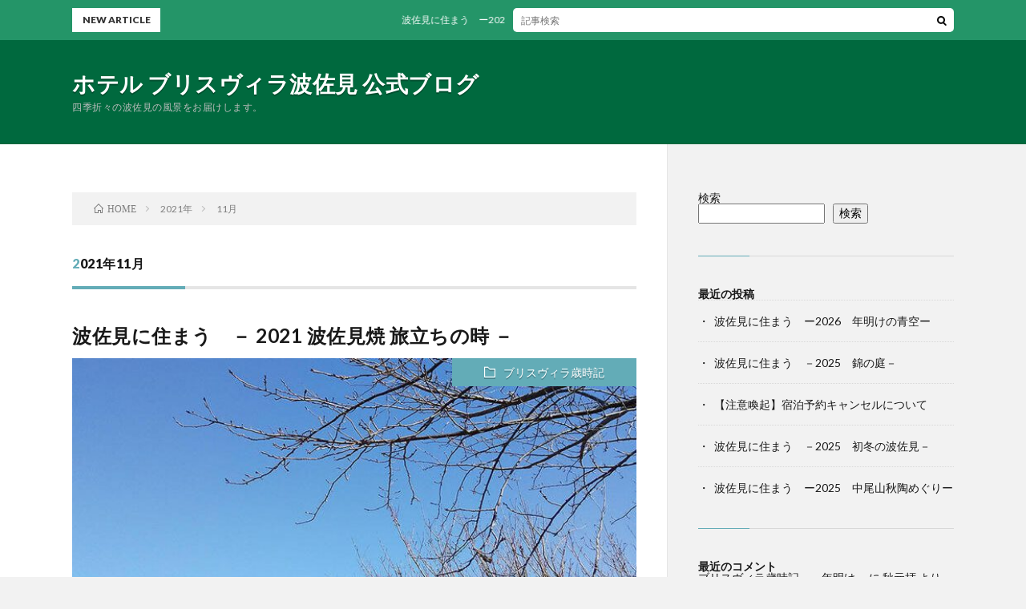

--- FILE ---
content_type: text/html; charset=UTF-8
request_url: https://hotel-blissvilla.com/blogs/2021/11/
body_size: 51359
content:
<!DOCTYPE html>
<html lang="ja" prefix="og: http://ogp.me/ns#">
<head prefix="og: http://ogp.me/ns# fb: http://ogp.me/ns/fb# article: http://ogp.me/ns/article#">
<script>
 (function(i,s,o,g,r,a,m){i['GoogleAnalyticsObject']=r;i[r]=i[r]||function(){
 (i[r].q=i[r].q||[]).push(arguments)},i[r].l=1*new Date();a=s.createElement(o),
 m=s.getElementsByTagName(o)[0];a.async=1;a.src=g;m.parentNode.insertBefore(a,m)
 })(window,document,'script','//www.google-analytics.com/analytics.js','ga');

 ga('create', 'UA-51402278-1', 'hotel-blissvilla.com');
 ga('send', 'pageview');

</script>

<meta charset="UTF-8">
<title>2021年11月│ホテル ブリスヴィラ波佐見 公式ブログ</title>
<meta name='robots' content='max-image-preview:large' />
<link rel='dns-prefetch' href='//www.googletagmanager.com' />
<style id='wp-img-auto-sizes-contain-inline-css' type='text/css'>
img:is([sizes=auto i],[sizes^="auto," i]){contain-intrinsic-size:3000px 1500px}
/*# sourceURL=wp-img-auto-sizes-contain-inline-css */
</style>
<style id='wp-block-library-inline-css' type='text/css'>
:root{--wp-block-synced-color:#7a00df;--wp-block-synced-color--rgb:122,0,223;--wp-bound-block-color:var(--wp-block-synced-color);--wp-editor-canvas-background:#ddd;--wp-admin-theme-color:#007cba;--wp-admin-theme-color--rgb:0,124,186;--wp-admin-theme-color-darker-10:#006ba1;--wp-admin-theme-color-darker-10--rgb:0,107,160.5;--wp-admin-theme-color-darker-20:#005a87;--wp-admin-theme-color-darker-20--rgb:0,90,135;--wp-admin-border-width-focus:2px}@media (min-resolution:192dpi){:root{--wp-admin-border-width-focus:1.5px}}.wp-element-button{cursor:pointer}:root .has-very-light-gray-background-color{background-color:#eee}:root .has-very-dark-gray-background-color{background-color:#313131}:root .has-very-light-gray-color{color:#eee}:root .has-very-dark-gray-color{color:#313131}:root .has-vivid-green-cyan-to-vivid-cyan-blue-gradient-background{background:linear-gradient(135deg,#00d084,#0693e3)}:root .has-purple-crush-gradient-background{background:linear-gradient(135deg,#34e2e4,#4721fb 50%,#ab1dfe)}:root .has-hazy-dawn-gradient-background{background:linear-gradient(135deg,#faaca8,#dad0ec)}:root .has-subdued-olive-gradient-background{background:linear-gradient(135deg,#fafae1,#67a671)}:root .has-atomic-cream-gradient-background{background:linear-gradient(135deg,#fdd79a,#004a59)}:root .has-nightshade-gradient-background{background:linear-gradient(135deg,#330968,#31cdcf)}:root .has-midnight-gradient-background{background:linear-gradient(135deg,#020381,#2874fc)}:root{--wp--preset--font-size--normal:16px;--wp--preset--font-size--huge:42px}.has-regular-font-size{font-size:1em}.has-larger-font-size{font-size:2.625em}.has-normal-font-size{font-size:var(--wp--preset--font-size--normal)}.has-huge-font-size{font-size:var(--wp--preset--font-size--huge)}.has-text-align-center{text-align:center}.has-text-align-left{text-align:left}.has-text-align-right{text-align:right}.has-fit-text{white-space:nowrap!important}#end-resizable-editor-section{display:none}.aligncenter{clear:both}.items-justified-left{justify-content:flex-start}.items-justified-center{justify-content:center}.items-justified-right{justify-content:flex-end}.items-justified-space-between{justify-content:space-between}.screen-reader-text{border:0;clip-path:inset(50%);height:1px;margin:-1px;overflow:hidden;padding:0;position:absolute;width:1px;word-wrap:normal!important}.screen-reader-text:focus{background-color:#ddd;clip-path:none;color:#444;display:block;font-size:1em;height:auto;left:5px;line-height:normal;padding:15px 23px 14px;text-decoration:none;top:5px;width:auto;z-index:100000}html :where(.has-border-color){border-style:solid}html :where([style*=border-top-color]){border-top-style:solid}html :where([style*=border-right-color]){border-right-style:solid}html :where([style*=border-bottom-color]){border-bottom-style:solid}html :where([style*=border-left-color]){border-left-style:solid}html :where([style*=border-width]){border-style:solid}html :where([style*=border-top-width]){border-top-style:solid}html :where([style*=border-right-width]){border-right-style:solid}html :where([style*=border-bottom-width]){border-bottom-style:solid}html :where([style*=border-left-width]){border-left-style:solid}html :where(img[class*=wp-image-]){height:auto;max-width:100%}:where(figure){margin:0 0 1em}html :where(.is-position-sticky){--wp-admin--admin-bar--position-offset:var(--wp-admin--admin-bar--height,0px)}@media screen and (max-width:600px){html :where(.is-position-sticky){--wp-admin--admin-bar--position-offset:0px}}

/*# sourceURL=wp-block-library-inline-css */
</style><style id='wp-block-archives-inline-css' type='text/css'>
.wp-block-archives{box-sizing:border-box}.wp-block-archives-dropdown label{display:block}
/*# sourceURL=https://hotel-blissvilla.com/blogs/wp-includes/blocks/archives/style.min.css */
</style>
<style id='wp-block-categories-inline-css' type='text/css'>
.wp-block-categories{box-sizing:border-box}.wp-block-categories.alignleft{margin-right:2em}.wp-block-categories.alignright{margin-left:2em}.wp-block-categories.wp-block-categories-dropdown.aligncenter{text-align:center}.wp-block-categories .wp-block-categories__label{display:block;width:100%}
/*# sourceURL=https://hotel-blissvilla.com/blogs/wp-includes/blocks/categories/style.min.css */
</style>
<style id='wp-block-heading-inline-css' type='text/css'>
h1:where(.wp-block-heading).has-background,h2:where(.wp-block-heading).has-background,h3:where(.wp-block-heading).has-background,h4:where(.wp-block-heading).has-background,h5:where(.wp-block-heading).has-background,h6:where(.wp-block-heading).has-background{padding:1.25em 2.375em}h1.has-text-align-left[style*=writing-mode]:where([style*=vertical-lr]),h1.has-text-align-right[style*=writing-mode]:where([style*=vertical-rl]),h2.has-text-align-left[style*=writing-mode]:where([style*=vertical-lr]),h2.has-text-align-right[style*=writing-mode]:where([style*=vertical-rl]),h3.has-text-align-left[style*=writing-mode]:where([style*=vertical-lr]),h3.has-text-align-right[style*=writing-mode]:where([style*=vertical-rl]),h4.has-text-align-left[style*=writing-mode]:where([style*=vertical-lr]),h4.has-text-align-right[style*=writing-mode]:where([style*=vertical-rl]),h5.has-text-align-left[style*=writing-mode]:where([style*=vertical-lr]),h5.has-text-align-right[style*=writing-mode]:where([style*=vertical-rl]),h6.has-text-align-left[style*=writing-mode]:where([style*=vertical-lr]),h6.has-text-align-right[style*=writing-mode]:where([style*=vertical-rl]){rotate:180deg}
/*# sourceURL=https://hotel-blissvilla.com/blogs/wp-includes/blocks/heading/style.min.css */
</style>
<style id='wp-block-latest-comments-inline-css' type='text/css'>
ol.wp-block-latest-comments{box-sizing:border-box;margin-left:0}:where(.wp-block-latest-comments:not([style*=line-height] .wp-block-latest-comments__comment)){line-height:1.1}:where(.wp-block-latest-comments:not([style*=line-height] .wp-block-latest-comments__comment-excerpt p)){line-height:1.8}.has-dates :where(.wp-block-latest-comments:not([style*=line-height])),.has-excerpts :where(.wp-block-latest-comments:not([style*=line-height])){line-height:1.5}.wp-block-latest-comments .wp-block-latest-comments{padding-left:0}.wp-block-latest-comments__comment{list-style:none;margin-bottom:1em}.has-avatars .wp-block-latest-comments__comment{list-style:none;min-height:2.25em}.has-avatars .wp-block-latest-comments__comment .wp-block-latest-comments__comment-excerpt,.has-avatars .wp-block-latest-comments__comment .wp-block-latest-comments__comment-meta{margin-left:3.25em}.wp-block-latest-comments__comment-excerpt p{font-size:.875em;margin:.36em 0 1.4em}.wp-block-latest-comments__comment-date{display:block;font-size:.75em}.wp-block-latest-comments .avatar,.wp-block-latest-comments__comment-avatar{border-radius:1.5em;display:block;float:left;height:2.5em;margin-right:.75em;width:2.5em}.wp-block-latest-comments[class*=-font-size] a,.wp-block-latest-comments[style*=font-size] a{font-size:inherit}
/*# sourceURL=https://hotel-blissvilla.com/blogs/wp-includes/blocks/latest-comments/style.min.css */
</style>
<style id='wp-block-latest-posts-inline-css' type='text/css'>
.wp-block-latest-posts{box-sizing:border-box}.wp-block-latest-posts.alignleft{margin-right:2em}.wp-block-latest-posts.alignright{margin-left:2em}.wp-block-latest-posts.wp-block-latest-posts__list{list-style:none}.wp-block-latest-posts.wp-block-latest-posts__list li{clear:both;overflow-wrap:break-word}.wp-block-latest-posts.is-grid{display:flex;flex-wrap:wrap}.wp-block-latest-posts.is-grid li{margin:0 1.25em 1.25em 0;width:100%}@media (min-width:600px){.wp-block-latest-posts.columns-2 li{width:calc(50% - .625em)}.wp-block-latest-posts.columns-2 li:nth-child(2n){margin-right:0}.wp-block-latest-posts.columns-3 li{width:calc(33.33333% - .83333em)}.wp-block-latest-posts.columns-3 li:nth-child(3n){margin-right:0}.wp-block-latest-posts.columns-4 li{width:calc(25% - .9375em)}.wp-block-latest-posts.columns-4 li:nth-child(4n){margin-right:0}.wp-block-latest-posts.columns-5 li{width:calc(20% - 1em)}.wp-block-latest-posts.columns-5 li:nth-child(5n){margin-right:0}.wp-block-latest-posts.columns-6 li{width:calc(16.66667% - 1.04167em)}.wp-block-latest-posts.columns-6 li:nth-child(6n){margin-right:0}}:root :where(.wp-block-latest-posts.is-grid){padding:0}:root :where(.wp-block-latest-posts.wp-block-latest-posts__list){padding-left:0}.wp-block-latest-posts__post-author,.wp-block-latest-posts__post-date{display:block;font-size:.8125em}.wp-block-latest-posts__post-excerpt,.wp-block-latest-posts__post-full-content{margin-bottom:1em;margin-top:.5em}.wp-block-latest-posts__featured-image a{display:inline-block}.wp-block-latest-posts__featured-image img{height:auto;max-width:100%;width:auto}.wp-block-latest-posts__featured-image.alignleft{float:left;margin-right:1em}.wp-block-latest-posts__featured-image.alignright{float:right;margin-left:1em}.wp-block-latest-posts__featured-image.aligncenter{margin-bottom:1em;text-align:center}
/*# sourceURL=https://hotel-blissvilla.com/blogs/wp-includes/blocks/latest-posts/style.min.css */
</style>
<style id='wp-block-search-inline-css' type='text/css'>
.wp-block-search__button{margin-left:10px;word-break:normal}.wp-block-search__button.has-icon{line-height:0}.wp-block-search__button svg{height:1.25em;min-height:24px;min-width:24px;width:1.25em;fill:currentColor;vertical-align:text-bottom}:where(.wp-block-search__button){border:1px solid #ccc;padding:6px 10px}.wp-block-search__inside-wrapper{display:flex;flex:auto;flex-wrap:nowrap;max-width:100%}.wp-block-search__label{width:100%}.wp-block-search.wp-block-search__button-only .wp-block-search__button{box-sizing:border-box;display:flex;flex-shrink:0;justify-content:center;margin-left:0;max-width:100%}.wp-block-search.wp-block-search__button-only .wp-block-search__inside-wrapper{min-width:0!important;transition-property:width}.wp-block-search.wp-block-search__button-only .wp-block-search__input{flex-basis:100%;transition-duration:.3s}.wp-block-search.wp-block-search__button-only.wp-block-search__searchfield-hidden,.wp-block-search.wp-block-search__button-only.wp-block-search__searchfield-hidden .wp-block-search__inside-wrapper{overflow:hidden}.wp-block-search.wp-block-search__button-only.wp-block-search__searchfield-hidden .wp-block-search__input{border-left-width:0!important;border-right-width:0!important;flex-basis:0;flex-grow:0;margin:0;min-width:0!important;padding-left:0!important;padding-right:0!important;width:0!important}:where(.wp-block-search__input){appearance:none;border:1px solid #949494;flex-grow:1;font-family:inherit;font-size:inherit;font-style:inherit;font-weight:inherit;letter-spacing:inherit;line-height:inherit;margin-left:0;margin-right:0;min-width:3rem;padding:8px;text-decoration:unset!important;text-transform:inherit}:where(.wp-block-search__button-inside .wp-block-search__inside-wrapper){background-color:#fff;border:1px solid #949494;box-sizing:border-box;padding:4px}:where(.wp-block-search__button-inside .wp-block-search__inside-wrapper) .wp-block-search__input{border:none;border-radius:0;padding:0 4px}:where(.wp-block-search__button-inside .wp-block-search__inside-wrapper) .wp-block-search__input:focus{outline:none}:where(.wp-block-search__button-inside .wp-block-search__inside-wrapper) :where(.wp-block-search__button){padding:4px 8px}.wp-block-search.aligncenter .wp-block-search__inside-wrapper{margin:auto}.wp-block[data-align=right] .wp-block-search.wp-block-search__button-only .wp-block-search__inside-wrapper{float:right}
/*# sourceURL=https://hotel-blissvilla.com/blogs/wp-includes/blocks/search/style.min.css */
</style>
<style id='wp-block-group-inline-css' type='text/css'>
.wp-block-group{box-sizing:border-box}:where(.wp-block-group.wp-block-group-is-layout-constrained){position:relative}
/*# sourceURL=https://hotel-blissvilla.com/blogs/wp-includes/blocks/group/style.min.css */
</style>
<style id='global-styles-inline-css' type='text/css'>
:root{--wp--preset--aspect-ratio--square: 1;--wp--preset--aspect-ratio--4-3: 4/3;--wp--preset--aspect-ratio--3-4: 3/4;--wp--preset--aspect-ratio--3-2: 3/2;--wp--preset--aspect-ratio--2-3: 2/3;--wp--preset--aspect-ratio--16-9: 16/9;--wp--preset--aspect-ratio--9-16: 9/16;--wp--preset--color--black: #000000;--wp--preset--color--cyan-bluish-gray: #abb8c3;--wp--preset--color--white: #ffffff;--wp--preset--color--pale-pink: #f78da7;--wp--preset--color--vivid-red: #cf2e2e;--wp--preset--color--luminous-vivid-orange: #ff6900;--wp--preset--color--luminous-vivid-amber: #fcb900;--wp--preset--color--light-green-cyan: #7bdcb5;--wp--preset--color--vivid-green-cyan: #00d084;--wp--preset--color--pale-cyan-blue: #8ed1fc;--wp--preset--color--vivid-cyan-blue: #0693e3;--wp--preset--color--vivid-purple: #9b51e0;--wp--preset--gradient--vivid-cyan-blue-to-vivid-purple: linear-gradient(135deg,rgb(6,147,227) 0%,rgb(155,81,224) 100%);--wp--preset--gradient--light-green-cyan-to-vivid-green-cyan: linear-gradient(135deg,rgb(122,220,180) 0%,rgb(0,208,130) 100%);--wp--preset--gradient--luminous-vivid-amber-to-luminous-vivid-orange: linear-gradient(135deg,rgb(252,185,0) 0%,rgb(255,105,0) 100%);--wp--preset--gradient--luminous-vivid-orange-to-vivid-red: linear-gradient(135deg,rgb(255,105,0) 0%,rgb(207,46,46) 100%);--wp--preset--gradient--very-light-gray-to-cyan-bluish-gray: linear-gradient(135deg,rgb(238,238,238) 0%,rgb(169,184,195) 100%);--wp--preset--gradient--cool-to-warm-spectrum: linear-gradient(135deg,rgb(74,234,220) 0%,rgb(151,120,209) 20%,rgb(207,42,186) 40%,rgb(238,44,130) 60%,rgb(251,105,98) 80%,rgb(254,248,76) 100%);--wp--preset--gradient--blush-light-purple: linear-gradient(135deg,rgb(255,206,236) 0%,rgb(152,150,240) 100%);--wp--preset--gradient--blush-bordeaux: linear-gradient(135deg,rgb(254,205,165) 0%,rgb(254,45,45) 50%,rgb(107,0,62) 100%);--wp--preset--gradient--luminous-dusk: linear-gradient(135deg,rgb(255,203,112) 0%,rgb(199,81,192) 50%,rgb(65,88,208) 100%);--wp--preset--gradient--pale-ocean: linear-gradient(135deg,rgb(255,245,203) 0%,rgb(182,227,212) 50%,rgb(51,167,181) 100%);--wp--preset--gradient--electric-grass: linear-gradient(135deg,rgb(202,248,128) 0%,rgb(113,206,126) 100%);--wp--preset--gradient--midnight: linear-gradient(135deg,rgb(2,3,129) 0%,rgb(40,116,252) 100%);--wp--preset--font-size--small: 13px;--wp--preset--font-size--medium: 20px;--wp--preset--font-size--large: 36px;--wp--preset--font-size--x-large: 42px;--wp--preset--spacing--20: 0.44rem;--wp--preset--spacing--30: 0.67rem;--wp--preset--spacing--40: 1rem;--wp--preset--spacing--50: 1.5rem;--wp--preset--spacing--60: 2.25rem;--wp--preset--spacing--70: 3.38rem;--wp--preset--spacing--80: 5.06rem;--wp--preset--shadow--natural: 6px 6px 9px rgba(0, 0, 0, 0.2);--wp--preset--shadow--deep: 12px 12px 50px rgba(0, 0, 0, 0.4);--wp--preset--shadow--sharp: 6px 6px 0px rgba(0, 0, 0, 0.2);--wp--preset--shadow--outlined: 6px 6px 0px -3px rgb(255, 255, 255), 6px 6px rgb(0, 0, 0);--wp--preset--shadow--crisp: 6px 6px 0px rgb(0, 0, 0);}:where(.is-layout-flex){gap: 0.5em;}:where(.is-layout-grid){gap: 0.5em;}body .is-layout-flex{display: flex;}.is-layout-flex{flex-wrap: wrap;align-items: center;}.is-layout-flex > :is(*, div){margin: 0;}body .is-layout-grid{display: grid;}.is-layout-grid > :is(*, div){margin: 0;}:where(.wp-block-columns.is-layout-flex){gap: 2em;}:where(.wp-block-columns.is-layout-grid){gap: 2em;}:where(.wp-block-post-template.is-layout-flex){gap: 1.25em;}:where(.wp-block-post-template.is-layout-grid){gap: 1.25em;}.has-black-color{color: var(--wp--preset--color--black) !important;}.has-cyan-bluish-gray-color{color: var(--wp--preset--color--cyan-bluish-gray) !important;}.has-white-color{color: var(--wp--preset--color--white) !important;}.has-pale-pink-color{color: var(--wp--preset--color--pale-pink) !important;}.has-vivid-red-color{color: var(--wp--preset--color--vivid-red) !important;}.has-luminous-vivid-orange-color{color: var(--wp--preset--color--luminous-vivid-orange) !important;}.has-luminous-vivid-amber-color{color: var(--wp--preset--color--luminous-vivid-amber) !important;}.has-light-green-cyan-color{color: var(--wp--preset--color--light-green-cyan) !important;}.has-vivid-green-cyan-color{color: var(--wp--preset--color--vivid-green-cyan) !important;}.has-pale-cyan-blue-color{color: var(--wp--preset--color--pale-cyan-blue) !important;}.has-vivid-cyan-blue-color{color: var(--wp--preset--color--vivid-cyan-blue) !important;}.has-vivid-purple-color{color: var(--wp--preset--color--vivid-purple) !important;}.has-black-background-color{background-color: var(--wp--preset--color--black) !important;}.has-cyan-bluish-gray-background-color{background-color: var(--wp--preset--color--cyan-bluish-gray) !important;}.has-white-background-color{background-color: var(--wp--preset--color--white) !important;}.has-pale-pink-background-color{background-color: var(--wp--preset--color--pale-pink) !important;}.has-vivid-red-background-color{background-color: var(--wp--preset--color--vivid-red) !important;}.has-luminous-vivid-orange-background-color{background-color: var(--wp--preset--color--luminous-vivid-orange) !important;}.has-luminous-vivid-amber-background-color{background-color: var(--wp--preset--color--luminous-vivid-amber) !important;}.has-light-green-cyan-background-color{background-color: var(--wp--preset--color--light-green-cyan) !important;}.has-vivid-green-cyan-background-color{background-color: var(--wp--preset--color--vivid-green-cyan) !important;}.has-pale-cyan-blue-background-color{background-color: var(--wp--preset--color--pale-cyan-blue) !important;}.has-vivid-cyan-blue-background-color{background-color: var(--wp--preset--color--vivid-cyan-blue) !important;}.has-vivid-purple-background-color{background-color: var(--wp--preset--color--vivid-purple) !important;}.has-black-border-color{border-color: var(--wp--preset--color--black) !important;}.has-cyan-bluish-gray-border-color{border-color: var(--wp--preset--color--cyan-bluish-gray) !important;}.has-white-border-color{border-color: var(--wp--preset--color--white) !important;}.has-pale-pink-border-color{border-color: var(--wp--preset--color--pale-pink) !important;}.has-vivid-red-border-color{border-color: var(--wp--preset--color--vivid-red) !important;}.has-luminous-vivid-orange-border-color{border-color: var(--wp--preset--color--luminous-vivid-orange) !important;}.has-luminous-vivid-amber-border-color{border-color: var(--wp--preset--color--luminous-vivid-amber) !important;}.has-light-green-cyan-border-color{border-color: var(--wp--preset--color--light-green-cyan) !important;}.has-vivid-green-cyan-border-color{border-color: var(--wp--preset--color--vivid-green-cyan) !important;}.has-pale-cyan-blue-border-color{border-color: var(--wp--preset--color--pale-cyan-blue) !important;}.has-vivid-cyan-blue-border-color{border-color: var(--wp--preset--color--vivid-cyan-blue) !important;}.has-vivid-purple-border-color{border-color: var(--wp--preset--color--vivid-purple) !important;}.has-vivid-cyan-blue-to-vivid-purple-gradient-background{background: var(--wp--preset--gradient--vivid-cyan-blue-to-vivid-purple) !important;}.has-light-green-cyan-to-vivid-green-cyan-gradient-background{background: var(--wp--preset--gradient--light-green-cyan-to-vivid-green-cyan) !important;}.has-luminous-vivid-amber-to-luminous-vivid-orange-gradient-background{background: var(--wp--preset--gradient--luminous-vivid-amber-to-luminous-vivid-orange) !important;}.has-luminous-vivid-orange-to-vivid-red-gradient-background{background: var(--wp--preset--gradient--luminous-vivid-orange-to-vivid-red) !important;}.has-very-light-gray-to-cyan-bluish-gray-gradient-background{background: var(--wp--preset--gradient--very-light-gray-to-cyan-bluish-gray) !important;}.has-cool-to-warm-spectrum-gradient-background{background: var(--wp--preset--gradient--cool-to-warm-spectrum) !important;}.has-blush-light-purple-gradient-background{background: var(--wp--preset--gradient--blush-light-purple) !important;}.has-blush-bordeaux-gradient-background{background: var(--wp--preset--gradient--blush-bordeaux) !important;}.has-luminous-dusk-gradient-background{background: var(--wp--preset--gradient--luminous-dusk) !important;}.has-pale-ocean-gradient-background{background: var(--wp--preset--gradient--pale-ocean) !important;}.has-electric-grass-gradient-background{background: var(--wp--preset--gradient--electric-grass) !important;}.has-midnight-gradient-background{background: var(--wp--preset--gradient--midnight) !important;}.has-small-font-size{font-size: var(--wp--preset--font-size--small) !important;}.has-medium-font-size{font-size: var(--wp--preset--font-size--medium) !important;}.has-large-font-size{font-size: var(--wp--preset--font-size--large) !important;}.has-x-large-font-size{font-size: var(--wp--preset--font-size--x-large) !important;}
/*# sourceURL=global-styles-inline-css */
</style>

<style id='classic-theme-styles-inline-css' type='text/css'>
/*! This file is auto-generated */
.wp-block-button__link{color:#fff;background-color:#32373c;border-radius:9999px;box-shadow:none;text-decoration:none;padding:calc(.667em + 2px) calc(1.333em + 2px);font-size:1.125em}.wp-block-file__button{background:#32373c;color:#fff;text-decoration:none}
/*# sourceURL=/wp-includes/css/classic-themes.min.css */
</style>
<link rel="https://api.w.org/" href="https://hotel-blissvilla.com/blogs/wp-json/" /><meta name="generator" content="Site Kit by Google 1.137.0" /><link rel="stylesheet" href="https://hotel-blissvilla.com/blogs/wp-content/themes/lionblog/style.css">
<link rel="stylesheet" href="https://hotel-blissvilla.com/blogs/wp-content/themes/lionblog/css/icon.css">
<link rel="stylesheet" href="https://fonts.googleapis.com/css?family=Lato:400,700,900">
<meta http-equiv="X-UA-Compatible" content="IE=edge">
<meta name="viewport" content="width=device-width, initial-scale=1, shrink-to-fit=no">
<link rel="dns-prefetch" href="//www.google.com">
<link rel="dns-prefetch" href="//www.google-analytics.com">
<link rel="dns-prefetch" href="//fonts.googleapis.com">
<link rel="dns-prefetch" href="//fonts.gstatic.com">
<link rel="dns-prefetch" href="//pagead2.googlesyndication.com">
<link rel="dns-prefetch" href="//googleads.g.doubleclick.net">
<link rel="dns-prefetch" href="//www.gstatic.com">
<style>
</style>
<meta property="og:site_name" content="ホテル ブリスヴィラ波佐見 公式ブログ" />
<meta property="og:type" content="article" />
<meta property="og:title" content="2021年11月│ホテル ブリスヴィラ波佐見 公式ブログ" />
<meta property="og:description" content="四季折々の波佐見の風景をお届けします。" />
<meta property="og:url" content="https://hotel-blissvilla.com/blogs/2026/01/" />
<meta property="og:image" content="https://hotel-blissvilla.com/blogs/wp-content/themes/lionblog/img/img_no.gif" />
<meta name="twitter:card" content="summary" />



</head>
<body class="t-dark">

    
  <!--l-header-->
  <header class="l-header">
    
    <!--l-hMain-->
    <div class="l-hMain">
      <div class="container">
      
        <div class="siteTitle siteTitle-noneAd">
	              <p class="siteTitle__big u-txtShdw"><a class="siteTitle__link" href="https://hotel-blissvilla.com/blogs">ホテル ブリスヴィラ波佐見 公式ブログ</a></p>          <p class="siteTitle__small">四季折々の波佐見の風景をお届けします。</p>	            </div>
      

	          
      
        <nav class="globalNavi">
        <input class="globalNavi__toggle" id="globalNavi__toggle" type="checkbox" value="none">
        <label class="globalNavi__switch" for="globalNavi__toggle"></label>
	    	      <ul class="globalNavi__list u-txtShdw">
		    
          </ul>
	            </nav>
       
      </div>
    </div>
    <!-- /l-hMain -->
    
    
    <!-- l-hExtra -->
		    <div class="l-hExtra">
      <div class="container">
        
        <div class="marquee">
          <div class="marquee__title">NEW ARTICLE</div>
          <div class="marquee__item">
		  		              <a class="marquee__link" href="https://hotel-blissvilla.com/blogs/2026/01/07/post-1695/">波佐見に住まう　ー2026　年明けの青空ー</a>
		  		            </div>
        </div>

        <div class="socialSearch">
                        <div class="searchBox">
        <form class="searchBox__form" method="get" target="_top" action="https://hotel-blissvilla.com/blogs/" >
          <input class="searchBox__input" type="text" maxlength="50" name="s" placeholder="記事検索"><button class="searchBox__submit icon-search" type="submit" value="search"> </button>
        </form>
      </div>                
	                    </div>
     
      </div>
    </div>
        <!-- /l-hExtra -->
    
  </header>
  <!--/l-header-->
  
    
  <!-- l-wrapper -->
  <div class="l-wrapper ">
	
    <!-- l-main -->
    <main class="l-main">
	
	  <div class="breadcrumb" ><div class="container" ><ul class="breadcrumb__list"><li class="breadcrumb__item" itemscope itemtype="http://data-vocabulary.org/Breadcrumb"><a href="https://hotel-blissvilla.com/blogs/" itemprop="url"><span class="icon-home" itemprop="title">HOME</span></a></li><li class="breadcrumb__item" itemscope itemtype="http://data-vocabulary.org/Breadcrumb"><a href="https://hotel-blissvilla.com/blogs/2021/" itemprop="url"><span itemprop="title">2021年</span></a></li><li class="breadcrumb__item">11月</li></ul></div></div> 
      <header class="archiveTitle">
        <h1 class="heading heading-first">2021年11月</h1>
		      </header>
      
      
	          <div class="archive">
	    	                  <article class="archiveList">
      
        <h2 class="heading heading-archive">
          <a href="https://hotel-blissvilla.com/blogs/2021/11/15/2021achikochi-2/">波佐見に住まう　－ 2021 波佐見焼 旅立ちの時 －</a>
        </h2>
        
		          <div class="eyecatch">
                                      <span class="eyecatch__cat u-txtShdw"><a href="https://hotel-blissvilla.com/blogs/category/%e3%83%96%e3%83%aa%e3%82%b9%e3%83%b4%e3%82%a3%e3%83%a9%e6%ad%b3%e6%99%82%e8%a8%98/" rel="category tag">ブリスヴィラ歳時記</a></span>
                        <a href="https://hotel-blissvilla.com/blogs/2021/11/15/2021achikochi-2/"><img width="680" height="500" src="https://hotel-blissvilla.com/blogs/wp-content/uploads/2021/11/211115-680x500.jpg" class="attachment-icatch size-icatch wp-post-image" alt="" decoding="async" fetchpriority="high" /></a>
          </div>
                
                <ul class="dateList">
                      <li class="dateList__item icon-calendar">2021.11.15</li>
                                      </ul>
                
        <p class="archiveList__text">
		  11月７日　今日は11月の波佐見やきもの通りまつりの最終日 波佐見に、またまた美しい青空が広がりました 雨の予報でしたが、週末は一転して良い天気に! 立冬にもかかわらず、この陽気！外に出てらっしゃ～いという、太陽の甘い誘いが、本能をくすぐります ふと思いついて、親戚のお姉さんに電話をしてみました 「食器で足らないものはありませんか！？今、陶器まつりやってるんです！」 「あるある！私、食器を割るのよ [&hellip;]        </p>
        
        <div class="btn btn-right">
          <a class="btn__link" href="https://hotel-blissvilla.com/blogs/2021/11/15/2021achikochi-2/">続きを読む</a>
        </div>
      
      </article>
      
      
       
		  		  			                  <article class="archiveList">
      
        <h2 class="heading heading-archive">
          <a href="https://hotel-blissvilla.com/blogs/2021/11/05/2021achikochi/">波佐見に住まう　－ 2021 波佐見　あちこち陶器まつり －</a>
        </h2>
        
		          <div class="eyecatch">
                                      <span class="eyecatch__cat u-txtShdw"><a href="https://hotel-blissvilla.com/blogs/category/%e3%83%96%e3%83%aa%e3%82%b9%e3%83%b4%e3%82%a3%e3%83%a9%e6%ad%b3%e6%99%82%e8%a8%98/" rel="category tag">ブリスヴィラ歳時記</a></span>
                        <a href="https://hotel-blissvilla.com/blogs/2021/11/05/2021achikochi/"><img width="680" height="500" src="https://hotel-blissvilla.com/blogs/wp-content/uploads/2021/11/211105-680x500.jpg" class="attachment-icatch size-icatch wp-post-image" alt="" decoding="async" /></a>
          </div>
                
                <ul class="dateList">
                      <li class="dateList__item icon-calendar">2021.11.05</li>
                                      </ul>
                
        <p class="archiveList__text">
		  11月5日　波佐見には、美しい秋空が広がります 先日の中尾山の秋陶めぐりに始まり、この週末も、波佐見ではあちこち陶器まつりが催されています 今朝は９時過ぎにブリスヴィラ号に乗って、くらわん館に送ってもらいました まだお客様がまばらな頃、くらわん館前を、忍者に扮したお寺の園児が、入口の枯れ葉のお掃除をしてくれていました そんな愛らしい子供たちを見ているだけで、テンションがあがります！ 今年は、去年よ [&hellip;]        </p>
        
        <div class="btn btn-right">
          <a class="btn__link" href="https://hotel-blissvilla.com/blogs/2021/11/05/2021achikochi/">続きを読む</a>
        </div>
      
      </article>
      
      
       
		  		  			                  <article class="archiveList">
      
        <h2 class="heading heading-archive">
          <a href="https://hotel-blissvilla.com/blogs/2021/11/01/post_189/">全国ジビエフェアにイノシシ肉料理で参加</a>
        </h2>
        
		          <div class="eyecatch">
                                      <span class="eyecatch__cat u-txtShdw"><a href="https://hotel-blissvilla.com/blogs/category/%e3%83%9b%e3%83%86%e3%83%ab%e3%82%88%e3%82%8a%e3%81%8a%e7%9f%a5%e3%82%89%e3%81%9b/" rel="category tag">ホテルよりお知らせ</a> <a href="https://hotel-blissvilla.com/blogs/category/%e5%a4%95%e9%a3%9f/" rel="category tag">夕食</a></span>
                        <a href="https://hotel-blissvilla.com/blogs/2021/11/01/post_189/"><img width="680" height="436" src="https://hotel-blissvilla.com/blogs/wp-content/uploads/2021/11/211010.jpg" class="attachment-icatch size-icatch wp-post-image" alt="" decoding="async" /></a>
          </div>
                
                <ul class="dateList">
                      <li class="dateList__item icon-calendar">2021.11.01</li>
                                      </ul>
                
        <p class="archiveList__text">
		  当ホテルは、2021年11月1日(月)より開催中の「全国ジビエフェア2021」に参加しております。開催期間にあわせて、冬季限定メニューとして、波佐見産のイノシシ肉を使った「波佐見野菜たっぷりの天麩羅とシシ汁膳」を開発いたしました！具材を吟味し、支配人やスタッフたちで何度も試食を重ねて完成した自慢の逸品です。ご宿泊のお客様はもとより、お食事だけのご来館も大歓迎です！冬の季節に体が芯から温まるシシ汁で [&hellip;]        </p>
        
        <div class="btn btn-right">
          <a class="btn__link" href="https://hotel-blissvilla.com/blogs/2021/11/01/post_189/">続きを読む</a>
        </div>
      
      </article>
      
      
       
		  		  		        </div>
	  	  
	        
    </main>
    <!-- /l-main -->
    
	    <!-- l-sidebar -->
          <div class="l-sidebar">
	  
	          <aside class="widget"><form role="search" method="get" action="https://hotel-blissvilla.com/blogs/" class="wp-block-search__button-outside wp-block-search__text-button wp-block-search"    ><label class="wp-block-search__label" for="wp-block-search__input-1" >検索</label><div class="wp-block-search__inside-wrapper" ><input class="wp-block-search__input" id="wp-block-search__input-1" placeholder="" value="" type="search" name="s" required /><button aria-label="検索" class="wp-block-search__button wp-element-button" type="submit" >検索</button></div></form></aside><aside class="widget"><div class="wp-block-group"><div class="wp-block-group__inner-container is-layout-flow wp-block-group-is-layout-flow"><h2 class="wp-block-heading">最近の投稿</h2><ul class="wp-block-latest-posts__list wp-block-latest-posts"><li><a class="wp-block-latest-posts__post-title" href="https://hotel-blissvilla.com/blogs/2026/01/07/post-1695/">波佐見に住まう　ー2026　年明けの青空ー</a></li>
<li><a class="wp-block-latest-posts__post-title" href="https://hotel-blissvilla.com/blogs/2025/12/19/post-1678/">波佐見に住まう　－2025　錦の庭－</a></li>
<li><a class="wp-block-latest-posts__post-title" href="https://hotel-blissvilla.com/blogs/2025/12/01/post-1674/">【注意喚起】宿泊予約キャンセルについて</a></li>
<li><a class="wp-block-latest-posts__post-title" href="https://hotel-blissvilla.com/blogs/2025/11/17/post-1663/">波佐見に住まう　－2025　初冬の波佐見－</a></li>
<li><a class="wp-block-latest-posts__post-title" href="https://hotel-blissvilla.com/blogs/2025/10/31/post-1652/">波佐見に住まう　ー2025　中尾山秋陶めぐりー</a></li>
</ul></div></div></aside><aside class="widget"><div class="wp-block-group"><div class="wp-block-group__inner-container is-layout-flow wp-block-group-is-layout-flow"><h2 class="wp-block-heading">最近のコメント</h2><ol class="wp-block-latest-comments"><li class="wp-block-latest-comments__comment"><article><footer class="wp-block-latest-comments__comment-meta"><a class="wp-block-latest-comments__comment-link" href="https://hotel-blissvilla.com/blogs/2016/01/13/post_25/#comment-9">ブリスヴィラ歳時記　－年明け－</a> に <span class="wp-block-latest-comments__comment-author">秋元拝</span> より</footer></article></li><li class="wp-block-latest-comments__comment"><article><footer class="wp-block-latest-comments__comment-meta"><a class="wp-block-latest-comments__comment-link" href="https://hotel-blissvilla.com/blogs/2015/09/19/post_17/#comment-8">ホテルを支える仲間たち　－レストランのお母さん達－</a> に <span class="wp-block-latest-comments__comment-author">秋元拝</span> より</footer></article></li><li class="wp-block-latest-comments__comment"><article><footer class="wp-block-latest-comments__comment-meta"><a class="wp-block-latest-comments__comment-link" href="https://hotel-blissvilla.com/blogs/2015/09/16/post_16/#comment-7">ホテルを支える仲間たち　　－客室係ー</a> に <span class="wp-block-latest-comments__comment-author">ホテルブリスヴィラ波佐見</span> より</footer></article></li><li class="wp-block-latest-comments__comment"><article><footer class="wp-block-latest-comments__comment-meta"><a class="wp-block-latest-comments__comment-link" href="https://hotel-blissvilla.com/blogs/2015/09/16/post_16/#comment-6">ホテルを支える仲間たち　　－客室係ー</a> に <span class="wp-block-latest-comments__comment-author">E.N</span> より</footer></article></li><li class="wp-block-latest-comments__comment"><article><footer class="wp-block-latest-comments__comment-meta"><a class="wp-block-latest-comments__comment-link" href="https://hotel-blissvilla.com/blogs/2015/09/16/post_16/#comment-5">ホテルを支える仲間たち　　－客室係ー</a> に <span class="wp-block-latest-comments__comment-author">ホテルブリスヴィラ波佐見</span> より</footer></article></li></ol></div></div></aside>	  	  
	        <div class="widgetSticky">
        <aside class="widget"><div class="wp-block-group"><div class="wp-block-group__inner-container is-layout-flow wp-block-group-is-layout-flow"><h2 class="wp-block-heading">アーカイブ</h2><ul class="wp-block-archives-list wp-block-archives">	<li><a href='https://hotel-blissvilla.com/blogs/2026/01/'>2026年1月</a></li>
	<li><a href='https://hotel-blissvilla.com/blogs/2025/12/'>2025年12月</a></li>
	<li><a href='https://hotel-blissvilla.com/blogs/2025/11/'>2025年11月</a></li>
	<li><a href='https://hotel-blissvilla.com/blogs/2025/10/'>2025年10月</a></li>
	<li><a href='https://hotel-blissvilla.com/blogs/2025/09/'>2025年9月</a></li>
	<li><a href='https://hotel-blissvilla.com/blogs/2025/07/'>2025年7月</a></li>
	<li><a href='https://hotel-blissvilla.com/blogs/2025/06/'>2025年6月</a></li>
	<li><a href='https://hotel-blissvilla.com/blogs/2025/05/'>2025年5月</a></li>
	<li><a href='https://hotel-blissvilla.com/blogs/2025/04/'>2025年4月</a></li>
	<li><a href='https://hotel-blissvilla.com/blogs/2025/03/'>2025年3月</a></li>
	<li><a href='https://hotel-blissvilla.com/blogs/2025/02/'>2025年2月</a></li>
	<li><a href='https://hotel-blissvilla.com/blogs/2025/01/'>2025年1月</a></li>
	<li><a href='https://hotel-blissvilla.com/blogs/2024/12/'>2024年12月</a></li>
	<li><a href='https://hotel-blissvilla.com/blogs/2024/11/'>2024年11月</a></li>
	<li><a href='https://hotel-blissvilla.com/blogs/2024/10/'>2024年10月</a></li>
	<li><a href='https://hotel-blissvilla.com/blogs/2024/09/'>2024年9月</a></li>
	<li><a href='https://hotel-blissvilla.com/blogs/2024/08/'>2024年8月</a></li>
	<li><a href='https://hotel-blissvilla.com/blogs/2024/07/'>2024年7月</a></li>
	<li><a href='https://hotel-blissvilla.com/blogs/2024/06/'>2024年6月</a></li>
	<li><a href='https://hotel-blissvilla.com/blogs/2024/05/'>2024年5月</a></li>
	<li><a href='https://hotel-blissvilla.com/blogs/2024/04/'>2024年4月</a></li>
	<li><a href='https://hotel-blissvilla.com/blogs/2024/03/'>2024年3月</a></li>
	<li><a href='https://hotel-blissvilla.com/blogs/2024/02/'>2024年2月</a></li>
	<li><a href='https://hotel-blissvilla.com/blogs/2024/01/'>2024年1月</a></li>
	<li><a href='https://hotel-blissvilla.com/blogs/2023/12/'>2023年12月</a></li>
	<li><a href='https://hotel-blissvilla.com/blogs/2023/11/'>2023年11月</a></li>
	<li><a href='https://hotel-blissvilla.com/blogs/2023/10/'>2023年10月</a></li>
	<li><a href='https://hotel-blissvilla.com/blogs/2023/09/'>2023年9月</a></li>
	<li><a href='https://hotel-blissvilla.com/blogs/2023/08/'>2023年8月</a></li>
	<li><a href='https://hotel-blissvilla.com/blogs/2023/07/'>2023年7月</a></li>
	<li><a href='https://hotel-blissvilla.com/blogs/2023/06/'>2023年6月</a></li>
	<li><a href='https://hotel-blissvilla.com/blogs/2023/05/'>2023年5月</a></li>
	<li><a href='https://hotel-blissvilla.com/blogs/2023/04/'>2023年4月</a></li>
	<li><a href='https://hotel-blissvilla.com/blogs/2023/03/'>2023年3月</a></li>
	<li><a href='https://hotel-blissvilla.com/blogs/2023/02/'>2023年2月</a></li>
	<li><a href='https://hotel-blissvilla.com/blogs/2023/01/'>2023年1月</a></li>
	<li><a href='https://hotel-blissvilla.com/blogs/2022/12/'>2022年12月</a></li>
	<li><a href='https://hotel-blissvilla.com/blogs/2022/11/'>2022年11月</a></li>
	<li><a href='https://hotel-blissvilla.com/blogs/2022/10/'>2022年10月</a></li>
	<li><a href='https://hotel-blissvilla.com/blogs/2022/09/'>2022年9月</a></li>
	<li><a href='https://hotel-blissvilla.com/blogs/2022/08/'>2022年8月</a></li>
	<li><a href='https://hotel-blissvilla.com/blogs/2022/07/'>2022年7月</a></li>
	<li><a href='https://hotel-blissvilla.com/blogs/2022/06/'>2022年6月</a></li>
	<li><a href='https://hotel-blissvilla.com/blogs/2022/05/'>2022年5月</a></li>
	<li><a href='https://hotel-blissvilla.com/blogs/2022/04/'>2022年4月</a></li>
	<li><a href='https://hotel-blissvilla.com/blogs/2022/03/'>2022年3月</a></li>
	<li><a href='https://hotel-blissvilla.com/blogs/2022/02/'>2022年2月</a></li>
	<li><a href='https://hotel-blissvilla.com/blogs/2022/01/'>2022年1月</a></li>
	<li><a href='https://hotel-blissvilla.com/blogs/2021/12/'>2021年12月</a></li>
	<li><a href='https://hotel-blissvilla.com/blogs/2021/11/' aria-current="page">2021年11月</a></li>
	<li><a href='https://hotel-blissvilla.com/blogs/2021/10/'>2021年10月</a></li>
	<li><a href='https://hotel-blissvilla.com/blogs/2021/09/'>2021年9月</a></li>
	<li><a href='https://hotel-blissvilla.com/blogs/2021/08/'>2021年8月</a></li>
	<li><a href='https://hotel-blissvilla.com/blogs/2021/07/'>2021年7月</a></li>
	<li><a href='https://hotel-blissvilla.com/blogs/2021/06/'>2021年6月</a></li>
	<li><a href='https://hotel-blissvilla.com/blogs/2021/05/'>2021年5月</a></li>
	<li><a href='https://hotel-blissvilla.com/blogs/2021/04/'>2021年4月</a></li>
	<li><a href='https://hotel-blissvilla.com/blogs/2021/03/'>2021年3月</a></li>
	<li><a href='https://hotel-blissvilla.com/blogs/2021/02/'>2021年2月</a></li>
	<li><a href='https://hotel-blissvilla.com/blogs/2021/01/'>2021年1月</a></li>
	<li><a href='https://hotel-blissvilla.com/blogs/2020/12/'>2020年12月</a></li>
	<li><a href='https://hotel-blissvilla.com/blogs/2020/11/'>2020年11月</a></li>
	<li><a href='https://hotel-blissvilla.com/blogs/2020/10/'>2020年10月</a></li>
	<li><a href='https://hotel-blissvilla.com/blogs/2020/09/'>2020年9月</a></li>
	<li><a href='https://hotel-blissvilla.com/blogs/2020/08/'>2020年8月</a></li>
	<li><a href='https://hotel-blissvilla.com/blogs/2020/07/'>2020年7月</a></li>
	<li><a href='https://hotel-blissvilla.com/blogs/2020/06/'>2020年6月</a></li>
	<li><a href='https://hotel-blissvilla.com/blogs/2020/05/'>2020年5月</a></li>
	<li><a href='https://hotel-blissvilla.com/blogs/2020/04/'>2020年4月</a></li>
	<li><a href='https://hotel-blissvilla.com/blogs/2020/03/'>2020年3月</a></li>
	<li><a href='https://hotel-blissvilla.com/blogs/2020/02/'>2020年2月</a></li>
	<li><a href='https://hotel-blissvilla.com/blogs/2020/01/'>2020年1月</a></li>
	<li><a href='https://hotel-blissvilla.com/blogs/2019/12/'>2019年12月</a></li>
	<li><a href='https://hotel-blissvilla.com/blogs/2019/11/'>2019年11月</a></li>
	<li><a href='https://hotel-blissvilla.com/blogs/2019/10/'>2019年10月</a></li>
	<li><a href='https://hotel-blissvilla.com/blogs/2019/09/'>2019年9月</a></li>
	<li><a href='https://hotel-blissvilla.com/blogs/2019/08/'>2019年8月</a></li>
	<li><a href='https://hotel-blissvilla.com/blogs/2019/07/'>2019年7月</a></li>
	<li><a href='https://hotel-blissvilla.com/blogs/2019/06/'>2019年6月</a></li>
	<li><a href='https://hotel-blissvilla.com/blogs/2019/05/'>2019年5月</a></li>
	<li><a href='https://hotel-blissvilla.com/blogs/2019/04/'>2019年4月</a></li>
	<li><a href='https://hotel-blissvilla.com/blogs/2019/03/'>2019年3月</a></li>
	<li><a href='https://hotel-blissvilla.com/blogs/2019/02/'>2019年2月</a></li>
	<li><a href='https://hotel-blissvilla.com/blogs/2019/01/'>2019年1月</a></li>
	<li><a href='https://hotel-blissvilla.com/blogs/2018/12/'>2018年12月</a></li>
	<li><a href='https://hotel-blissvilla.com/blogs/2018/11/'>2018年11月</a></li>
	<li><a href='https://hotel-blissvilla.com/blogs/2018/10/'>2018年10月</a></li>
	<li><a href='https://hotel-blissvilla.com/blogs/2018/09/'>2018年9月</a></li>
	<li><a href='https://hotel-blissvilla.com/blogs/2018/08/'>2018年8月</a></li>
	<li><a href='https://hotel-blissvilla.com/blogs/2018/07/'>2018年7月</a></li>
	<li><a href='https://hotel-blissvilla.com/blogs/2018/06/'>2018年6月</a></li>
	<li><a href='https://hotel-blissvilla.com/blogs/2018/05/'>2018年5月</a></li>
	<li><a href='https://hotel-blissvilla.com/blogs/2018/04/'>2018年4月</a></li>
	<li><a href='https://hotel-blissvilla.com/blogs/2018/03/'>2018年3月</a></li>
	<li><a href='https://hotel-blissvilla.com/blogs/2018/02/'>2018年2月</a></li>
	<li><a href='https://hotel-blissvilla.com/blogs/2018/01/'>2018年1月</a></li>
	<li><a href='https://hotel-blissvilla.com/blogs/2017/12/'>2017年12月</a></li>
	<li><a href='https://hotel-blissvilla.com/blogs/2017/11/'>2017年11月</a></li>
	<li><a href='https://hotel-blissvilla.com/blogs/2017/10/'>2017年10月</a></li>
	<li><a href='https://hotel-blissvilla.com/blogs/2017/09/'>2017年9月</a></li>
	<li><a href='https://hotel-blissvilla.com/blogs/2017/08/'>2017年8月</a></li>
	<li><a href='https://hotel-blissvilla.com/blogs/2017/07/'>2017年7月</a></li>
	<li><a href='https://hotel-blissvilla.com/blogs/2017/06/'>2017年6月</a></li>
	<li><a href='https://hotel-blissvilla.com/blogs/2017/05/'>2017年5月</a></li>
	<li><a href='https://hotel-blissvilla.com/blogs/2017/04/'>2017年4月</a></li>
	<li><a href='https://hotel-blissvilla.com/blogs/2017/02/'>2017年2月</a></li>
	<li><a href='https://hotel-blissvilla.com/blogs/2017/01/'>2017年1月</a></li>
	<li><a href='https://hotel-blissvilla.com/blogs/2016/12/'>2016年12月</a></li>
	<li><a href='https://hotel-blissvilla.com/blogs/2016/11/'>2016年11月</a></li>
	<li><a href='https://hotel-blissvilla.com/blogs/2016/10/'>2016年10月</a></li>
	<li><a href='https://hotel-blissvilla.com/blogs/2016/09/'>2016年9月</a></li>
	<li><a href='https://hotel-blissvilla.com/blogs/2016/08/'>2016年8月</a></li>
	<li><a href='https://hotel-blissvilla.com/blogs/2016/07/'>2016年7月</a></li>
	<li><a href='https://hotel-blissvilla.com/blogs/2016/06/'>2016年6月</a></li>
	<li><a href='https://hotel-blissvilla.com/blogs/2016/05/'>2016年5月</a></li>
	<li><a href='https://hotel-blissvilla.com/blogs/2016/04/'>2016年4月</a></li>
	<li><a href='https://hotel-blissvilla.com/blogs/2016/03/'>2016年3月</a></li>
	<li><a href='https://hotel-blissvilla.com/blogs/2016/02/'>2016年2月</a></li>
	<li><a href='https://hotel-blissvilla.com/blogs/2016/01/'>2016年1月</a></li>
	<li><a href='https://hotel-blissvilla.com/blogs/2015/12/'>2015年12月</a></li>
	<li><a href='https://hotel-blissvilla.com/blogs/2015/11/'>2015年11月</a></li>
	<li><a href='https://hotel-blissvilla.com/blogs/2015/10/'>2015年10月</a></li>
	<li><a href='https://hotel-blissvilla.com/blogs/2015/09/'>2015年9月</a></li>
	<li><a href='https://hotel-blissvilla.com/blogs/2015/07/'>2015年7月</a></li>
	<li><a href='https://hotel-blissvilla.com/blogs/2015/06/'>2015年6月</a></li>
	<li><a href='https://hotel-blissvilla.com/blogs/2015/05/'>2015年5月</a></li>
	<li><a href='https://hotel-blissvilla.com/blogs/2015/04/'>2015年4月</a></li>
	<li><a href='https://hotel-blissvilla.com/blogs/2015/03/'>2015年3月</a></li>
	<li><a href='https://hotel-blissvilla.com/blogs/2015/02/'>2015年2月</a></li>
	<li><a href='https://hotel-blissvilla.com/blogs/2015/01/'>2015年1月</a></li>
	<li><a href='https://hotel-blissvilla.com/blogs/2014/12/'>2014年12月</a></li>
	<li><a href='https://hotel-blissvilla.com/blogs/2014/11/'>2014年11月</a></li>
	<li><a href='https://hotel-blissvilla.com/blogs/2014/10/'>2014年10月</a></li>
	<li><a href='https://hotel-blissvilla.com/blogs/2014/09/'>2014年9月</a></li>
	<li><a href='https://hotel-blissvilla.com/blogs/2014/08/'>2014年8月</a></li>
	<li><a href='https://hotel-blissvilla.com/blogs/2014/07/'>2014年7月</a></li>
	<li><a href='https://hotel-blissvilla.com/blogs/2014/06/'>2014年6月</a></li>
	<li><a href='https://hotel-blissvilla.com/blogs/2014/05/'>2014年5月</a></li>
	<li><a href='https://hotel-blissvilla.com/blogs/2014/04/'>2014年4月</a></li>
	<li><a href='https://hotel-blissvilla.com/blogs/2014/03/'>2014年3月</a></li>
	<li><a href='https://hotel-blissvilla.com/blogs/2014/02/'>2014年2月</a></li>
</ul></div></div></aside><aside class="widget"><div class="wp-block-group"><div class="wp-block-group__inner-container is-layout-flow wp-block-group-is-layout-flow"><h2 class="wp-block-heading">カテゴリー</h2><ul class="wp-block-categories-list wp-block-categories">	<li class="cat-item cat-item-14"><a href="https://hotel-blissvilla.com/blogs/category/%e3%83%9b%e3%83%86%e3%83%ab%e3%82%88%e3%82%8a%e3%81%ae%e3%81%8a%e7%9f%a5%e3%82%89%e3%81%9b/">【注意喚起】海外サイトからの予約について</a>
</li>
	<li class="cat-item cat-item-2"><a href="https://hotel-blissvilla.com/blogs/category/%e3%83%96%e3%83%aa%e3%82%b9%e3%83%b4%e3%82%a3%e3%83%a9%e6%ad%b3%e6%99%82%e8%a8%98/">ブリスヴィラ歳時記</a>
</li>
	<li class="cat-item cat-item-5"><a href="https://hotel-blissvilla.com/blogs/category/%e3%83%9b%e3%83%86%e3%83%ab%e3%82%88%e3%82%8a%e3%81%8a%e7%9f%a5%e3%82%89%e3%81%9b/">ホテルよりお知らせ</a>
</li>
	<li class="cat-item cat-item-6"><a href="https://hotel-blissvilla.com/blogs/category/%e5%91%a8%e8%be%ba%e3%82%a4%e3%83%99%e3%83%b3%e3%83%88%e6%83%85%e5%a0%b1/">周辺イベント情報</a>
</li>
	<li class="cat-item cat-item-7"><a href="https://hotel-blissvilla.com/blogs/category/%e5%a4%95%e9%a3%9f/">夕食</a>
</li>
</ul></div></div></aside>      </div>
	      
    </div>

    <!-- /l-sidebar -->
	    
  </div>
  <!-- /l-wrapper -->


  <!--l-footer-->
  <footer class="l-footer">
    <div class="container">
      <div class="pagetop u-txtShdw"><a class="pagetop__link" href="#top">Back to Top</a></div>

              
         
      <nav class="footerNavi">
	  	    <ul class="footerNavi__list u-txtShdw"></ul>
            </nav>

      <div class="copyright">
              © Copyright 2021 <a class="copyright__link" href="https://hotel-blissvilla.com/">ホテル ブリスヴィラ波佐見</a>.            
	    <span class="copyright__info">
		  ホテル ブリスヴィラ波佐見 公式ブログ by <a class="copyright__link" href="http://fit-jp.com/" target="_blank">FIT-Web Create</a>. Powered by <a class="copyright__link" href="https://wordpress.org/" target="_blank">WordPress</a>.
        </span>
      
      </div>
      

    </div>     
  </footer>
  <!-- /l-footer -->

      <script type="speculationrules">
{"prefetch":[{"source":"document","where":{"and":[{"href_matches":"/blogs/*"},{"not":{"href_matches":["/blogs/wp-*.php","/blogs/wp-admin/*","/blogs/wp-content/uploads/*","/blogs/wp-content/*","/blogs/wp-content/plugins/*","/blogs/wp-content/themes/lionblog/*","/blogs/*\\?(.+)"]}},{"not":{"selector_matches":"a[rel~=\"nofollow\"]"}},{"not":{"selector_matches":".no-prefetch, .no-prefetch a"}}]},"eagerness":"conservative"}]}
</script>
  

</body>
</html>